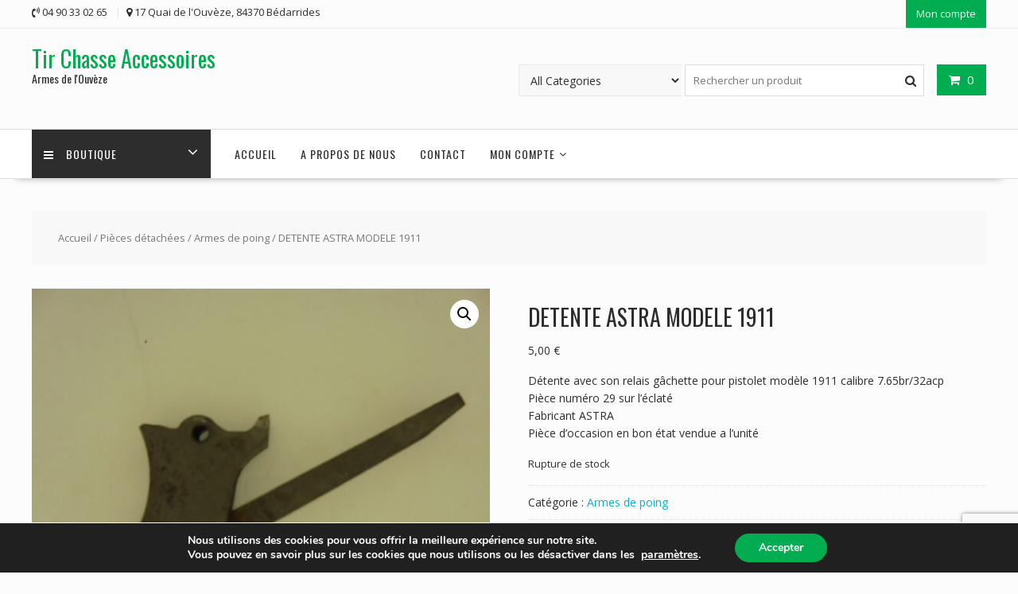

--- FILE ---
content_type: text/html; charset=utf-8
request_url: https://www.google.com/recaptcha/api2/anchor?ar=1&k=6LfNnWMkAAAAAD4qeGjTuPEenJpyXRzF3-IWvEvA&co=aHR0cHM6Ly93d3cudGlyY2hhc3NlYWNjZXNzb2lyZXMuY29tOjQ0Mw..&hl=fr&v=N67nZn4AqZkNcbeMu4prBgzg&size=invisible&anchor-ms=20000&execute-ms=30000&cb=dovol175rm0p
body_size: 49965
content:
<!DOCTYPE HTML><html dir="ltr" lang="fr"><head><meta http-equiv="Content-Type" content="text/html; charset=UTF-8">
<meta http-equiv="X-UA-Compatible" content="IE=edge">
<title>reCAPTCHA</title>
<style type="text/css">
/* cyrillic-ext */
@font-face {
  font-family: 'Roboto';
  font-style: normal;
  font-weight: 400;
  font-stretch: 100%;
  src: url(//fonts.gstatic.com/s/roboto/v48/KFO7CnqEu92Fr1ME7kSn66aGLdTylUAMa3GUBHMdazTgWw.woff2) format('woff2');
  unicode-range: U+0460-052F, U+1C80-1C8A, U+20B4, U+2DE0-2DFF, U+A640-A69F, U+FE2E-FE2F;
}
/* cyrillic */
@font-face {
  font-family: 'Roboto';
  font-style: normal;
  font-weight: 400;
  font-stretch: 100%;
  src: url(//fonts.gstatic.com/s/roboto/v48/KFO7CnqEu92Fr1ME7kSn66aGLdTylUAMa3iUBHMdazTgWw.woff2) format('woff2');
  unicode-range: U+0301, U+0400-045F, U+0490-0491, U+04B0-04B1, U+2116;
}
/* greek-ext */
@font-face {
  font-family: 'Roboto';
  font-style: normal;
  font-weight: 400;
  font-stretch: 100%;
  src: url(//fonts.gstatic.com/s/roboto/v48/KFO7CnqEu92Fr1ME7kSn66aGLdTylUAMa3CUBHMdazTgWw.woff2) format('woff2');
  unicode-range: U+1F00-1FFF;
}
/* greek */
@font-face {
  font-family: 'Roboto';
  font-style: normal;
  font-weight: 400;
  font-stretch: 100%;
  src: url(//fonts.gstatic.com/s/roboto/v48/KFO7CnqEu92Fr1ME7kSn66aGLdTylUAMa3-UBHMdazTgWw.woff2) format('woff2');
  unicode-range: U+0370-0377, U+037A-037F, U+0384-038A, U+038C, U+038E-03A1, U+03A3-03FF;
}
/* math */
@font-face {
  font-family: 'Roboto';
  font-style: normal;
  font-weight: 400;
  font-stretch: 100%;
  src: url(//fonts.gstatic.com/s/roboto/v48/KFO7CnqEu92Fr1ME7kSn66aGLdTylUAMawCUBHMdazTgWw.woff2) format('woff2');
  unicode-range: U+0302-0303, U+0305, U+0307-0308, U+0310, U+0312, U+0315, U+031A, U+0326-0327, U+032C, U+032F-0330, U+0332-0333, U+0338, U+033A, U+0346, U+034D, U+0391-03A1, U+03A3-03A9, U+03B1-03C9, U+03D1, U+03D5-03D6, U+03F0-03F1, U+03F4-03F5, U+2016-2017, U+2034-2038, U+203C, U+2040, U+2043, U+2047, U+2050, U+2057, U+205F, U+2070-2071, U+2074-208E, U+2090-209C, U+20D0-20DC, U+20E1, U+20E5-20EF, U+2100-2112, U+2114-2115, U+2117-2121, U+2123-214F, U+2190, U+2192, U+2194-21AE, U+21B0-21E5, U+21F1-21F2, U+21F4-2211, U+2213-2214, U+2216-22FF, U+2308-230B, U+2310, U+2319, U+231C-2321, U+2336-237A, U+237C, U+2395, U+239B-23B7, U+23D0, U+23DC-23E1, U+2474-2475, U+25AF, U+25B3, U+25B7, U+25BD, U+25C1, U+25CA, U+25CC, U+25FB, U+266D-266F, U+27C0-27FF, U+2900-2AFF, U+2B0E-2B11, U+2B30-2B4C, U+2BFE, U+3030, U+FF5B, U+FF5D, U+1D400-1D7FF, U+1EE00-1EEFF;
}
/* symbols */
@font-face {
  font-family: 'Roboto';
  font-style: normal;
  font-weight: 400;
  font-stretch: 100%;
  src: url(//fonts.gstatic.com/s/roboto/v48/KFO7CnqEu92Fr1ME7kSn66aGLdTylUAMaxKUBHMdazTgWw.woff2) format('woff2');
  unicode-range: U+0001-000C, U+000E-001F, U+007F-009F, U+20DD-20E0, U+20E2-20E4, U+2150-218F, U+2190, U+2192, U+2194-2199, U+21AF, U+21E6-21F0, U+21F3, U+2218-2219, U+2299, U+22C4-22C6, U+2300-243F, U+2440-244A, U+2460-24FF, U+25A0-27BF, U+2800-28FF, U+2921-2922, U+2981, U+29BF, U+29EB, U+2B00-2BFF, U+4DC0-4DFF, U+FFF9-FFFB, U+10140-1018E, U+10190-1019C, U+101A0, U+101D0-101FD, U+102E0-102FB, U+10E60-10E7E, U+1D2C0-1D2D3, U+1D2E0-1D37F, U+1F000-1F0FF, U+1F100-1F1AD, U+1F1E6-1F1FF, U+1F30D-1F30F, U+1F315, U+1F31C, U+1F31E, U+1F320-1F32C, U+1F336, U+1F378, U+1F37D, U+1F382, U+1F393-1F39F, U+1F3A7-1F3A8, U+1F3AC-1F3AF, U+1F3C2, U+1F3C4-1F3C6, U+1F3CA-1F3CE, U+1F3D4-1F3E0, U+1F3ED, U+1F3F1-1F3F3, U+1F3F5-1F3F7, U+1F408, U+1F415, U+1F41F, U+1F426, U+1F43F, U+1F441-1F442, U+1F444, U+1F446-1F449, U+1F44C-1F44E, U+1F453, U+1F46A, U+1F47D, U+1F4A3, U+1F4B0, U+1F4B3, U+1F4B9, U+1F4BB, U+1F4BF, U+1F4C8-1F4CB, U+1F4D6, U+1F4DA, U+1F4DF, U+1F4E3-1F4E6, U+1F4EA-1F4ED, U+1F4F7, U+1F4F9-1F4FB, U+1F4FD-1F4FE, U+1F503, U+1F507-1F50B, U+1F50D, U+1F512-1F513, U+1F53E-1F54A, U+1F54F-1F5FA, U+1F610, U+1F650-1F67F, U+1F687, U+1F68D, U+1F691, U+1F694, U+1F698, U+1F6AD, U+1F6B2, U+1F6B9-1F6BA, U+1F6BC, U+1F6C6-1F6CF, U+1F6D3-1F6D7, U+1F6E0-1F6EA, U+1F6F0-1F6F3, U+1F6F7-1F6FC, U+1F700-1F7FF, U+1F800-1F80B, U+1F810-1F847, U+1F850-1F859, U+1F860-1F887, U+1F890-1F8AD, U+1F8B0-1F8BB, U+1F8C0-1F8C1, U+1F900-1F90B, U+1F93B, U+1F946, U+1F984, U+1F996, U+1F9E9, U+1FA00-1FA6F, U+1FA70-1FA7C, U+1FA80-1FA89, U+1FA8F-1FAC6, U+1FACE-1FADC, U+1FADF-1FAE9, U+1FAF0-1FAF8, U+1FB00-1FBFF;
}
/* vietnamese */
@font-face {
  font-family: 'Roboto';
  font-style: normal;
  font-weight: 400;
  font-stretch: 100%;
  src: url(//fonts.gstatic.com/s/roboto/v48/KFO7CnqEu92Fr1ME7kSn66aGLdTylUAMa3OUBHMdazTgWw.woff2) format('woff2');
  unicode-range: U+0102-0103, U+0110-0111, U+0128-0129, U+0168-0169, U+01A0-01A1, U+01AF-01B0, U+0300-0301, U+0303-0304, U+0308-0309, U+0323, U+0329, U+1EA0-1EF9, U+20AB;
}
/* latin-ext */
@font-face {
  font-family: 'Roboto';
  font-style: normal;
  font-weight: 400;
  font-stretch: 100%;
  src: url(//fonts.gstatic.com/s/roboto/v48/KFO7CnqEu92Fr1ME7kSn66aGLdTylUAMa3KUBHMdazTgWw.woff2) format('woff2');
  unicode-range: U+0100-02BA, U+02BD-02C5, U+02C7-02CC, U+02CE-02D7, U+02DD-02FF, U+0304, U+0308, U+0329, U+1D00-1DBF, U+1E00-1E9F, U+1EF2-1EFF, U+2020, U+20A0-20AB, U+20AD-20C0, U+2113, U+2C60-2C7F, U+A720-A7FF;
}
/* latin */
@font-face {
  font-family: 'Roboto';
  font-style: normal;
  font-weight: 400;
  font-stretch: 100%;
  src: url(//fonts.gstatic.com/s/roboto/v48/KFO7CnqEu92Fr1ME7kSn66aGLdTylUAMa3yUBHMdazQ.woff2) format('woff2');
  unicode-range: U+0000-00FF, U+0131, U+0152-0153, U+02BB-02BC, U+02C6, U+02DA, U+02DC, U+0304, U+0308, U+0329, U+2000-206F, U+20AC, U+2122, U+2191, U+2193, U+2212, U+2215, U+FEFF, U+FFFD;
}
/* cyrillic-ext */
@font-face {
  font-family: 'Roboto';
  font-style: normal;
  font-weight: 500;
  font-stretch: 100%;
  src: url(//fonts.gstatic.com/s/roboto/v48/KFO7CnqEu92Fr1ME7kSn66aGLdTylUAMa3GUBHMdazTgWw.woff2) format('woff2');
  unicode-range: U+0460-052F, U+1C80-1C8A, U+20B4, U+2DE0-2DFF, U+A640-A69F, U+FE2E-FE2F;
}
/* cyrillic */
@font-face {
  font-family: 'Roboto';
  font-style: normal;
  font-weight: 500;
  font-stretch: 100%;
  src: url(//fonts.gstatic.com/s/roboto/v48/KFO7CnqEu92Fr1ME7kSn66aGLdTylUAMa3iUBHMdazTgWw.woff2) format('woff2');
  unicode-range: U+0301, U+0400-045F, U+0490-0491, U+04B0-04B1, U+2116;
}
/* greek-ext */
@font-face {
  font-family: 'Roboto';
  font-style: normal;
  font-weight: 500;
  font-stretch: 100%;
  src: url(//fonts.gstatic.com/s/roboto/v48/KFO7CnqEu92Fr1ME7kSn66aGLdTylUAMa3CUBHMdazTgWw.woff2) format('woff2');
  unicode-range: U+1F00-1FFF;
}
/* greek */
@font-face {
  font-family: 'Roboto';
  font-style: normal;
  font-weight: 500;
  font-stretch: 100%;
  src: url(//fonts.gstatic.com/s/roboto/v48/KFO7CnqEu92Fr1ME7kSn66aGLdTylUAMa3-UBHMdazTgWw.woff2) format('woff2');
  unicode-range: U+0370-0377, U+037A-037F, U+0384-038A, U+038C, U+038E-03A1, U+03A3-03FF;
}
/* math */
@font-face {
  font-family: 'Roboto';
  font-style: normal;
  font-weight: 500;
  font-stretch: 100%;
  src: url(//fonts.gstatic.com/s/roboto/v48/KFO7CnqEu92Fr1ME7kSn66aGLdTylUAMawCUBHMdazTgWw.woff2) format('woff2');
  unicode-range: U+0302-0303, U+0305, U+0307-0308, U+0310, U+0312, U+0315, U+031A, U+0326-0327, U+032C, U+032F-0330, U+0332-0333, U+0338, U+033A, U+0346, U+034D, U+0391-03A1, U+03A3-03A9, U+03B1-03C9, U+03D1, U+03D5-03D6, U+03F0-03F1, U+03F4-03F5, U+2016-2017, U+2034-2038, U+203C, U+2040, U+2043, U+2047, U+2050, U+2057, U+205F, U+2070-2071, U+2074-208E, U+2090-209C, U+20D0-20DC, U+20E1, U+20E5-20EF, U+2100-2112, U+2114-2115, U+2117-2121, U+2123-214F, U+2190, U+2192, U+2194-21AE, U+21B0-21E5, U+21F1-21F2, U+21F4-2211, U+2213-2214, U+2216-22FF, U+2308-230B, U+2310, U+2319, U+231C-2321, U+2336-237A, U+237C, U+2395, U+239B-23B7, U+23D0, U+23DC-23E1, U+2474-2475, U+25AF, U+25B3, U+25B7, U+25BD, U+25C1, U+25CA, U+25CC, U+25FB, U+266D-266F, U+27C0-27FF, U+2900-2AFF, U+2B0E-2B11, U+2B30-2B4C, U+2BFE, U+3030, U+FF5B, U+FF5D, U+1D400-1D7FF, U+1EE00-1EEFF;
}
/* symbols */
@font-face {
  font-family: 'Roboto';
  font-style: normal;
  font-weight: 500;
  font-stretch: 100%;
  src: url(//fonts.gstatic.com/s/roboto/v48/KFO7CnqEu92Fr1ME7kSn66aGLdTylUAMaxKUBHMdazTgWw.woff2) format('woff2');
  unicode-range: U+0001-000C, U+000E-001F, U+007F-009F, U+20DD-20E0, U+20E2-20E4, U+2150-218F, U+2190, U+2192, U+2194-2199, U+21AF, U+21E6-21F0, U+21F3, U+2218-2219, U+2299, U+22C4-22C6, U+2300-243F, U+2440-244A, U+2460-24FF, U+25A0-27BF, U+2800-28FF, U+2921-2922, U+2981, U+29BF, U+29EB, U+2B00-2BFF, U+4DC0-4DFF, U+FFF9-FFFB, U+10140-1018E, U+10190-1019C, U+101A0, U+101D0-101FD, U+102E0-102FB, U+10E60-10E7E, U+1D2C0-1D2D3, U+1D2E0-1D37F, U+1F000-1F0FF, U+1F100-1F1AD, U+1F1E6-1F1FF, U+1F30D-1F30F, U+1F315, U+1F31C, U+1F31E, U+1F320-1F32C, U+1F336, U+1F378, U+1F37D, U+1F382, U+1F393-1F39F, U+1F3A7-1F3A8, U+1F3AC-1F3AF, U+1F3C2, U+1F3C4-1F3C6, U+1F3CA-1F3CE, U+1F3D4-1F3E0, U+1F3ED, U+1F3F1-1F3F3, U+1F3F5-1F3F7, U+1F408, U+1F415, U+1F41F, U+1F426, U+1F43F, U+1F441-1F442, U+1F444, U+1F446-1F449, U+1F44C-1F44E, U+1F453, U+1F46A, U+1F47D, U+1F4A3, U+1F4B0, U+1F4B3, U+1F4B9, U+1F4BB, U+1F4BF, U+1F4C8-1F4CB, U+1F4D6, U+1F4DA, U+1F4DF, U+1F4E3-1F4E6, U+1F4EA-1F4ED, U+1F4F7, U+1F4F9-1F4FB, U+1F4FD-1F4FE, U+1F503, U+1F507-1F50B, U+1F50D, U+1F512-1F513, U+1F53E-1F54A, U+1F54F-1F5FA, U+1F610, U+1F650-1F67F, U+1F687, U+1F68D, U+1F691, U+1F694, U+1F698, U+1F6AD, U+1F6B2, U+1F6B9-1F6BA, U+1F6BC, U+1F6C6-1F6CF, U+1F6D3-1F6D7, U+1F6E0-1F6EA, U+1F6F0-1F6F3, U+1F6F7-1F6FC, U+1F700-1F7FF, U+1F800-1F80B, U+1F810-1F847, U+1F850-1F859, U+1F860-1F887, U+1F890-1F8AD, U+1F8B0-1F8BB, U+1F8C0-1F8C1, U+1F900-1F90B, U+1F93B, U+1F946, U+1F984, U+1F996, U+1F9E9, U+1FA00-1FA6F, U+1FA70-1FA7C, U+1FA80-1FA89, U+1FA8F-1FAC6, U+1FACE-1FADC, U+1FADF-1FAE9, U+1FAF0-1FAF8, U+1FB00-1FBFF;
}
/* vietnamese */
@font-face {
  font-family: 'Roboto';
  font-style: normal;
  font-weight: 500;
  font-stretch: 100%;
  src: url(//fonts.gstatic.com/s/roboto/v48/KFO7CnqEu92Fr1ME7kSn66aGLdTylUAMa3OUBHMdazTgWw.woff2) format('woff2');
  unicode-range: U+0102-0103, U+0110-0111, U+0128-0129, U+0168-0169, U+01A0-01A1, U+01AF-01B0, U+0300-0301, U+0303-0304, U+0308-0309, U+0323, U+0329, U+1EA0-1EF9, U+20AB;
}
/* latin-ext */
@font-face {
  font-family: 'Roboto';
  font-style: normal;
  font-weight: 500;
  font-stretch: 100%;
  src: url(//fonts.gstatic.com/s/roboto/v48/KFO7CnqEu92Fr1ME7kSn66aGLdTylUAMa3KUBHMdazTgWw.woff2) format('woff2');
  unicode-range: U+0100-02BA, U+02BD-02C5, U+02C7-02CC, U+02CE-02D7, U+02DD-02FF, U+0304, U+0308, U+0329, U+1D00-1DBF, U+1E00-1E9F, U+1EF2-1EFF, U+2020, U+20A0-20AB, U+20AD-20C0, U+2113, U+2C60-2C7F, U+A720-A7FF;
}
/* latin */
@font-face {
  font-family: 'Roboto';
  font-style: normal;
  font-weight: 500;
  font-stretch: 100%;
  src: url(//fonts.gstatic.com/s/roboto/v48/KFO7CnqEu92Fr1ME7kSn66aGLdTylUAMa3yUBHMdazQ.woff2) format('woff2');
  unicode-range: U+0000-00FF, U+0131, U+0152-0153, U+02BB-02BC, U+02C6, U+02DA, U+02DC, U+0304, U+0308, U+0329, U+2000-206F, U+20AC, U+2122, U+2191, U+2193, U+2212, U+2215, U+FEFF, U+FFFD;
}
/* cyrillic-ext */
@font-face {
  font-family: 'Roboto';
  font-style: normal;
  font-weight: 900;
  font-stretch: 100%;
  src: url(//fonts.gstatic.com/s/roboto/v48/KFO7CnqEu92Fr1ME7kSn66aGLdTylUAMa3GUBHMdazTgWw.woff2) format('woff2');
  unicode-range: U+0460-052F, U+1C80-1C8A, U+20B4, U+2DE0-2DFF, U+A640-A69F, U+FE2E-FE2F;
}
/* cyrillic */
@font-face {
  font-family: 'Roboto';
  font-style: normal;
  font-weight: 900;
  font-stretch: 100%;
  src: url(//fonts.gstatic.com/s/roboto/v48/KFO7CnqEu92Fr1ME7kSn66aGLdTylUAMa3iUBHMdazTgWw.woff2) format('woff2');
  unicode-range: U+0301, U+0400-045F, U+0490-0491, U+04B0-04B1, U+2116;
}
/* greek-ext */
@font-face {
  font-family: 'Roboto';
  font-style: normal;
  font-weight: 900;
  font-stretch: 100%;
  src: url(//fonts.gstatic.com/s/roboto/v48/KFO7CnqEu92Fr1ME7kSn66aGLdTylUAMa3CUBHMdazTgWw.woff2) format('woff2');
  unicode-range: U+1F00-1FFF;
}
/* greek */
@font-face {
  font-family: 'Roboto';
  font-style: normal;
  font-weight: 900;
  font-stretch: 100%;
  src: url(//fonts.gstatic.com/s/roboto/v48/KFO7CnqEu92Fr1ME7kSn66aGLdTylUAMa3-UBHMdazTgWw.woff2) format('woff2');
  unicode-range: U+0370-0377, U+037A-037F, U+0384-038A, U+038C, U+038E-03A1, U+03A3-03FF;
}
/* math */
@font-face {
  font-family: 'Roboto';
  font-style: normal;
  font-weight: 900;
  font-stretch: 100%;
  src: url(//fonts.gstatic.com/s/roboto/v48/KFO7CnqEu92Fr1ME7kSn66aGLdTylUAMawCUBHMdazTgWw.woff2) format('woff2');
  unicode-range: U+0302-0303, U+0305, U+0307-0308, U+0310, U+0312, U+0315, U+031A, U+0326-0327, U+032C, U+032F-0330, U+0332-0333, U+0338, U+033A, U+0346, U+034D, U+0391-03A1, U+03A3-03A9, U+03B1-03C9, U+03D1, U+03D5-03D6, U+03F0-03F1, U+03F4-03F5, U+2016-2017, U+2034-2038, U+203C, U+2040, U+2043, U+2047, U+2050, U+2057, U+205F, U+2070-2071, U+2074-208E, U+2090-209C, U+20D0-20DC, U+20E1, U+20E5-20EF, U+2100-2112, U+2114-2115, U+2117-2121, U+2123-214F, U+2190, U+2192, U+2194-21AE, U+21B0-21E5, U+21F1-21F2, U+21F4-2211, U+2213-2214, U+2216-22FF, U+2308-230B, U+2310, U+2319, U+231C-2321, U+2336-237A, U+237C, U+2395, U+239B-23B7, U+23D0, U+23DC-23E1, U+2474-2475, U+25AF, U+25B3, U+25B7, U+25BD, U+25C1, U+25CA, U+25CC, U+25FB, U+266D-266F, U+27C0-27FF, U+2900-2AFF, U+2B0E-2B11, U+2B30-2B4C, U+2BFE, U+3030, U+FF5B, U+FF5D, U+1D400-1D7FF, U+1EE00-1EEFF;
}
/* symbols */
@font-face {
  font-family: 'Roboto';
  font-style: normal;
  font-weight: 900;
  font-stretch: 100%;
  src: url(//fonts.gstatic.com/s/roboto/v48/KFO7CnqEu92Fr1ME7kSn66aGLdTylUAMaxKUBHMdazTgWw.woff2) format('woff2');
  unicode-range: U+0001-000C, U+000E-001F, U+007F-009F, U+20DD-20E0, U+20E2-20E4, U+2150-218F, U+2190, U+2192, U+2194-2199, U+21AF, U+21E6-21F0, U+21F3, U+2218-2219, U+2299, U+22C4-22C6, U+2300-243F, U+2440-244A, U+2460-24FF, U+25A0-27BF, U+2800-28FF, U+2921-2922, U+2981, U+29BF, U+29EB, U+2B00-2BFF, U+4DC0-4DFF, U+FFF9-FFFB, U+10140-1018E, U+10190-1019C, U+101A0, U+101D0-101FD, U+102E0-102FB, U+10E60-10E7E, U+1D2C0-1D2D3, U+1D2E0-1D37F, U+1F000-1F0FF, U+1F100-1F1AD, U+1F1E6-1F1FF, U+1F30D-1F30F, U+1F315, U+1F31C, U+1F31E, U+1F320-1F32C, U+1F336, U+1F378, U+1F37D, U+1F382, U+1F393-1F39F, U+1F3A7-1F3A8, U+1F3AC-1F3AF, U+1F3C2, U+1F3C4-1F3C6, U+1F3CA-1F3CE, U+1F3D4-1F3E0, U+1F3ED, U+1F3F1-1F3F3, U+1F3F5-1F3F7, U+1F408, U+1F415, U+1F41F, U+1F426, U+1F43F, U+1F441-1F442, U+1F444, U+1F446-1F449, U+1F44C-1F44E, U+1F453, U+1F46A, U+1F47D, U+1F4A3, U+1F4B0, U+1F4B3, U+1F4B9, U+1F4BB, U+1F4BF, U+1F4C8-1F4CB, U+1F4D6, U+1F4DA, U+1F4DF, U+1F4E3-1F4E6, U+1F4EA-1F4ED, U+1F4F7, U+1F4F9-1F4FB, U+1F4FD-1F4FE, U+1F503, U+1F507-1F50B, U+1F50D, U+1F512-1F513, U+1F53E-1F54A, U+1F54F-1F5FA, U+1F610, U+1F650-1F67F, U+1F687, U+1F68D, U+1F691, U+1F694, U+1F698, U+1F6AD, U+1F6B2, U+1F6B9-1F6BA, U+1F6BC, U+1F6C6-1F6CF, U+1F6D3-1F6D7, U+1F6E0-1F6EA, U+1F6F0-1F6F3, U+1F6F7-1F6FC, U+1F700-1F7FF, U+1F800-1F80B, U+1F810-1F847, U+1F850-1F859, U+1F860-1F887, U+1F890-1F8AD, U+1F8B0-1F8BB, U+1F8C0-1F8C1, U+1F900-1F90B, U+1F93B, U+1F946, U+1F984, U+1F996, U+1F9E9, U+1FA00-1FA6F, U+1FA70-1FA7C, U+1FA80-1FA89, U+1FA8F-1FAC6, U+1FACE-1FADC, U+1FADF-1FAE9, U+1FAF0-1FAF8, U+1FB00-1FBFF;
}
/* vietnamese */
@font-face {
  font-family: 'Roboto';
  font-style: normal;
  font-weight: 900;
  font-stretch: 100%;
  src: url(//fonts.gstatic.com/s/roboto/v48/KFO7CnqEu92Fr1ME7kSn66aGLdTylUAMa3OUBHMdazTgWw.woff2) format('woff2');
  unicode-range: U+0102-0103, U+0110-0111, U+0128-0129, U+0168-0169, U+01A0-01A1, U+01AF-01B0, U+0300-0301, U+0303-0304, U+0308-0309, U+0323, U+0329, U+1EA0-1EF9, U+20AB;
}
/* latin-ext */
@font-face {
  font-family: 'Roboto';
  font-style: normal;
  font-weight: 900;
  font-stretch: 100%;
  src: url(//fonts.gstatic.com/s/roboto/v48/KFO7CnqEu92Fr1ME7kSn66aGLdTylUAMa3KUBHMdazTgWw.woff2) format('woff2');
  unicode-range: U+0100-02BA, U+02BD-02C5, U+02C7-02CC, U+02CE-02D7, U+02DD-02FF, U+0304, U+0308, U+0329, U+1D00-1DBF, U+1E00-1E9F, U+1EF2-1EFF, U+2020, U+20A0-20AB, U+20AD-20C0, U+2113, U+2C60-2C7F, U+A720-A7FF;
}
/* latin */
@font-face {
  font-family: 'Roboto';
  font-style: normal;
  font-weight: 900;
  font-stretch: 100%;
  src: url(//fonts.gstatic.com/s/roboto/v48/KFO7CnqEu92Fr1ME7kSn66aGLdTylUAMa3yUBHMdazQ.woff2) format('woff2');
  unicode-range: U+0000-00FF, U+0131, U+0152-0153, U+02BB-02BC, U+02C6, U+02DA, U+02DC, U+0304, U+0308, U+0329, U+2000-206F, U+20AC, U+2122, U+2191, U+2193, U+2212, U+2215, U+FEFF, U+FFFD;
}

</style>
<link rel="stylesheet" type="text/css" href="https://www.gstatic.com/recaptcha/releases/N67nZn4AqZkNcbeMu4prBgzg/styles__ltr.css">
<script nonce="mQGKeUBgjvP0IhTjKFmjKA" type="text/javascript">window['__recaptcha_api'] = 'https://www.google.com/recaptcha/api2/';</script>
<script type="text/javascript" src="https://www.gstatic.com/recaptcha/releases/N67nZn4AqZkNcbeMu4prBgzg/recaptcha__fr.js" nonce="mQGKeUBgjvP0IhTjKFmjKA">
      
    </script></head>
<body><div id="rc-anchor-alert" class="rc-anchor-alert"></div>
<input type="hidden" id="recaptcha-token" value="[base64]">
<script type="text/javascript" nonce="mQGKeUBgjvP0IhTjKFmjKA">
      recaptcha.anchor.Main.init("[\x22ainput\x22,[\x22bgdata\x22,\x22\x22,\[base64]/[base64]/[base64]/ZyhXLGgpOnEoW04sMjEsbF0sVywwKSxoKSxmYWxzZSxmYWxzZSl9Y2F0Y2goayl7RygzNTgsVyk/[base64]/[base64]/[base64]/[base64]/[base64]/[base64]/[base64]/bmV3IEJbT10oRFswXSk6dz09Mj9uZXcgQltPXShEWzBdLERbMV0pOnc9PTM/bmV3IEJbT10oRFswXSxEWzFdLERbMl0pOnc9PTQ/[base64]/[base64]/[base64]/[base64]/[base64]\\u003d\x22,\[base64]\\u003d\\u003d\x22,\x22wpoUeMKKM0deNsObLsKIVMKwwopZwpxzV8ODDmVFwoXCmcO0wo/DojhzW33CmxBDOsKJZ1PCj1fDlm7CuMK8dMOGw4/CjcOpTcO/e3jCiMOWwrRzw74IaMO2wpXDuDXCjsKNcAFswqQBwr3CqgzDrijCmRsfwrNCAw/[base64]/MErDrmQVwqHClcKmw4HCusOLwrnDjhPCqV3DqVrDpAHDqcKkccKkwrECwptrUktew7PCrUtqw4MJLnNvw6lFLsKoNyDCik5rwokBS8KaA8KEwrg6w4vDicOnXcOeBMOAJlMcwqzDrcKpb1pjd8K1w7ITwo/DinfDjlXDlMKAwqs6UQgoTVxvwq1yw7cmw41jw5cOFksnPk/[base64]/dMKvQBzDgsOwE2Iqwp/CssKCNsK5MEvDsQvCjcKnUcKjPMOhBcO2wrApw5fDlW9dw6QjdsOXw7jDn8OSW1Emw67CrsOraMKwXB0jwrlATMOawrdTIMK3EsOqw6MLw4TCgFcFA8KZa8K+FG/DpsOIe8O8w5DCti48CGtkLR8yICI8w77DtQtHcsOpw6rDj8OSw63DgMKPf8OCwq3CssO2w77DnQp6V8OVdxzDq8O/w5wUw4LDl8OcJMKmTSvDhy/Csmx3w4PCo8OAw6RrHz4+HMOiKEjCl8ORwoLDolpGKMOSbg7DsGllw43CmMKATzDDu2p7w63ClB/CugcGOW/CqQIgMTkhC8OSw5PDvj/DvcKRW3guwpxLwqLCpEUkFsKrKQHDlAAzw4XCtns+R8Okw7HCkTp9bj3CqcKDTAFTSjHCiFJmwo9tw74fUHkbw4UJLMO+Q8KXI3USK2N5w6fDkMKOeU7DiCg4eSjDsls8asKsJ8Kyw6JPBnlGw4Anw7HDnQLClMKSwoZBRFvDr8K5VF/CrSV8w7N1OCBDIB91wrDDrsOKw7/CocK6w4fDv37DiwNFRcOMwqtdfcKnLm3ClE1Iwq7CtcK8wq7DmsOgw5zDqzfDjB/DgcKXwrYBwprCtMONA3pAZsKrw4HDinPCiRvCkxrCmcKOEzlsP0UmbEN0w4wNw45wwoXCmsKvwq1Cw7TDrWnCllfDvQYGG8KHAjlRLcK2OcKbwrbDlcK1WXJaw5fDicKswo0Yw6nCtMKcZU7DhsKpVh/DjEs3wo0aR8K0Jk5/w78WwogywobDhQfDlCBYw5rDjcKKwotwVsOOwrnDicKbwrvDunrCiBgTZSPCk8OQUFYdwpNjwr1kwqLDjzlVJ8K/ZHoDX3zCp8KPwoPDsWtPwpkrLkcHBzt5w7hvCzwLw4B4w7AYVyxZw7HDusKCw7rCoMK3wq5vUsOMwq/CmMKUPCbCqVHCuMOwRsO5csOIwrXDu8KMc1xFVl7DiGQsD8K9R8K+MTl5UWsewoR9wqvCj8K6QjguCcKIwqrDnsKYN8O0woTDssK0G0fDgEh7w4hXW1Frw6RGw7LDucKlOcK4TXk2a8KYw4wJZl9yVGPDi8Kaw7Yew5PDiDvDjxRFKXp7wqV/wq7DrsOewrE9wpDDrx/CrsO/LsOcw47DisK2dETDvhfDgMK3wq16ZApEw5sew7ssw4TCnXLCrAo5BcKDUih8w7bCmGrCscK0CcKvMcKqA8Ojwo/DlMOPw5B9TCx9w7XCs8O3w4/CiMO4w48IacONcsOHw44lwprDvVrDosKbwoXCgE/DjUB6NALDqMKRw54uwpbDolvDiMO9eMKIUcKWw4HDtsKnw7BCwobCsBbClsKpw6LCrGPCnsOoBMOJOsOKRDzChMKOTsKyEFF6woZow4DDtFLDu8OJw6hjwpwGc2Jcw5nDiMOOw6fDqMOPwpfDuMKVw4wQwqJzE8KlYsOpw5/CkMKXw7XDsMKKwqEww5LDqAFrSkMBdcOuw5QXw4DCnmPDkDzDicOkwonDkSzCrMOvwot2w6/DulfDhhY5w5hjMsKLf8K/f2HDl8KMwpI6HsKjSDk+SMKbwrxRw7nCvHLDlsOPw5EJO1YOw6c2Z31gw5p5RMO8PF3DicKFeUzCtcKwLcKdFTfCkBvCo8OTw6jCrcK/[base64]/CmRrDng1NXcKLw6sEw4/DgcO/QsKPA17CrcK3d8OUDsK3w5nDp8KuLSN+c8Oqw5XChH7CiWchwp8/QsKKwoPCqsKxIA0HccO7w43DmEg4e8KEw4/CoXLDlsOqw6l+YCR9wpbDu0rCmMOrw5cNwozDusKcwpbDuEZETFXCncKfDcK5wpnCq8KRw7s4w4/Co8KJMXTDh8OzSRjClcKxJS/Dqy3CmMOFcxTCiybDnsKKwp4mGsKyQ8KrF8KEOzbDrcOSRcOAG8O4RMK/wpbDqsKtRQx+w4TClMKZBkjCrMOAFMKlLcOFwoBcwoZ9U8Kyw5fDjcOASMOoOSHDhBrCvsK2wqYgwrlww69ww6nCuFbDnVHCowDDtSnDjsOcCMOywq/DssK1wrrDpMOmwq3DtmYddsOWcS3DmDgbw6DCt0tJw7NEF3bDokjCry/[base64]/Ci8KZw5XCjcOpw7nDisKoXsOywr0vwpLCqFDDg8KCbMOKf8OTdAbDhWkWw7VWUsOPwrTDqmFawqU+ZMKDDUnDh8Onwp1owq/CvkY8w4jCglpww47DpwYxwqQcwro8LkrDkcOHJMKwwpMMw7LCn8O/w7HCpGzCnsK9UsKLwrPDr8ODW8KlwrPCtXfCm8OAFELCv2Y+XcKgwoPCjcKlcAo/[base64]/DigpPTkcZwoxgQsKKYMKSGcOPwrFbUXXCpX/DrQrDjsKQbmPDi8K0wqrCiy8FwrPDrsK0PTfCvFNGZcKkfB7DkGY3Blh/C8OlLWsXWHPDpWLDh2PDg8KFw5jDp8OYe8KdLy7DqcOwfXJxQcK8w7h/RQLDu3UfFMK8wqfDlcOkIcOKw53CtWzDtsKww65IwojDoBrDrMO2w5ViwrY/wpnDo8KdR8KTw4d5wpTCjw/[base64]/CusKYBXQUw4lHwr93SMKpTMOxwpExwr/CrsOvw74Bwr9GwpcWH2bDgyLCuMKFBnl3w6LCgAHChMKRwrBMK8ODw6DCsWYnUMOeO1vCisKEScOMw5Amw797w6NVw5lAHcOmRhk7woJGw6HDrcOvZHlvw4PCk04+A8K+wp/CqsOCw7MwZXbCn8Oud8OSBiPDpAHDuWLCm8K4PTrDmgDChkDDtsKtw5fCtF8LVystXSsLVsKSSsKdw77CpkbDsGsLwpvCjEdqY0DDgwDCisOGwrvCm2oYf8OFwrVLw6NgwrnDvMKowqsBWcOFCzR+wrlgw4TDiMKKUyBoABsEw4l/wokewpjCqUPCgcK9woUnA8K0wqnCjRLCmQXDlMOXcCzCsUJuOzbChsOCZikmRwLDscOGCRRlR8OOw7NIA8Odw7PCjw/DtlFVw5NHFx1Lw6MbaF3DrknCtCrCvcO2w6vChA08JVjDsEM1w47DgcOGYmRnGUDDt0g4dcKuwpzCn2/CgjrCp8Khwp7DuAnClG/Ch8OKwrvCosK/YcODw78odWUbVXDCiVDCilFdw4rDr8ODfwUAPsOzwqfClRLCug1WwpLDpjBfXsKGXlHCgyfDjcK+BcOaeBXDi8OFKsKFZMKWw47DiSc3HSLDoGA1woVJwofDqcKBdsK8DMOOFMORw6vCicKBwpVjwrE3w5rDjFXCvjI8U09Dw6Qfw4rClBZ/W2wpcxBlwrAWVnpLU8ODwqbCqxvCvSUgPMOkw6Zaw5cJwqfDpsOOwo4cMzfDocK9FEjCv2ohwqpSwqbCosKmXcKzwrVuw7vDvxlVRcO/wpvDvnHDhEfCvcKcw7oQwqwqEQxZw7jDn8Onw6TDs0Ypw7XDtcOFw7RCcBs2wqvCujvDoxMyw6jCiV/Dgxt3w7LDrzvCt2ALw7nCgTDDuMOzMcO1YcK5wq/[base64]/By8qVsKOwoEQO2p2wqxUPATDj3QENztgfnoNWTTDrcOUwoXCm8OwNsOVWmzCnGTDq8O4AsKFw67CuTgGdk96wofDjsKfTG/[base64]/DggpPc8Kgw5NJIVIPwrnCu8KUQmDDrFgNTyZaaMK9fsKowoPDo8O1w6Y0UMOMwozDrsOnwrIuCxksW8Kbw6N1f8KCIwzCsxnDtgIRc8O/wpvDo3UXcEUJwqTDnmJUwrDDmVc0aXpeN8OXRDZ5w7TCsH/CoMKKVcKJw7XCl0V2woZmJXEpaX/CvsOqw74Fw6zDscOHYwl2b8KaNjHCn3TDqMKMYEdgN27Cg8O2GBxqejgAw6cBw5fDmTnDlMOIN8KjfRTDosKaMyXDocKuOTYLwo/CsVLDhsOpw57DosKPw5E9w57CmMKMSS/ChwvCjD0cwqkMwrLCpm9Qw4PCjBbChD95wpHCiQw3bMOVw67CiHnDmhpcw6USw7TClMOJwoVPIiBQMcOnX8K+c8OCwpVgw4/[base64]/[base64]/wq3DlB/CqnweNmvDv8KJwovDicOqw6/DnsKMMiUWw44xAcOnBl/Do8KUw4FCw6HCgcOMJsO0wqTCqlYcwoPCqcOLw7tFIAhNwqTDgcK7dSR+QmbDuMOJwpbCiThgKsK8wrnDrMK7w6rChcKabB7Crj3CrcKBHsOQwrtpKk15dgfDqBlMwpvDnSlOTMO+w4/[base64]/ZMK+VQXCnAIhw79uwqzCrhR/DMOKEjQywoUvQcKuwr3DjkvCulLDkgPDmcKTwrHDocOCQMO1ehwaw5ZWUHRJdMKiWG3CqMKgGMKNw5NEOwLDkid7cF7DhcKUw5kuVsKKVC9Rw4oxwrwJw6pKw4XCinzCmcKxeht6NcKDSsO2QMOHOmJ5w7/DrFAywow2AjXDjMO8wpEdBk1bw4B7wqHDiMO5CcKyLhdrY3PClcK2S8ObSMKeeFU2RlbCr8KeEsO2woHDtHLDpGVQUUzDnAQZSHQ6w6/DkiLDhQLDq1zChcOiwrXDkcOqG8OcHsONwo5mY1NAYMK6wpbCocKSaMOBKxZULsOJw6lhw5/DsGxswqvDmcOPwoomwpN+w7nDrXXDmU7Djx/[base64]/CqXkMW8KkC8KyQkzDhsKcwo/[base64]/ClBDCu8OpE8OAUX0cHB4bPcOFwq0bZcOJw6Ugw44xOHYpw5nCsWR+wpDCtHXDg8KtQMKew4Q0PsKuMsOvcMOHwoTDoUN/[base64]/DvFDDmMO1L8O6bV5EwohAw54KTUEPwrNjwqbCqj4sw5lUc8KRw4DDjcOUw4hYVsOhVwZQwoIpBcOtw47DixvDtUk/GytswpYFw6zDjMKLw4/Dp8KTw5nDjcKvacOtwqDDnHoDGsK8c8KkwqVQw6DDusOEWmXDrsOjGArCt8ODdMOBC2R9w5vCkETDhH/Dh8O9w5/DmsK6bFJaI8Ogw45ARFYhwpzDgQM9V8KRw6nCgsKkNGHDiwg+TCPCol3DpcK3wo/DrAjClsOawrTCkHPCjGHCsRo0HMOIHEcWJ2/DtCRiXXgOwqXCmsKmU1ViXWTCn8OkwqF0GSxPBR/CtMO9w57DscK1woLDs1TDvMO/wprCkxJkw5vDhMOCwrfDtcKXXFnDlsKqwqVhw74OwoHDm8O+w5l+w6drbBxHE8OfOy7DqxTCp8OiTMO6G8Kbw47DhsOEDsO0w7RkPMOoCWDDsSATw64ERsOqcsKXcW83w6sJJMKIHW/DqMKpKBfDsMKXD8O8CjbCg11SJybCmxLCpURECMOMYmBnw7/[base64]/DjkBhw6FoU8OifcOxXnd/UcOrwrbClUplXsKsVMOmT8ONw6g4w7p2w6nCgX9YwqBrwpfDjzrCo8OXV0/Cqhwtw4HCnsOFw4VWw7tkw6VKTMK/wotpw4PDpULCjHkXbxF3wp/CkcKKScO2RMO7W8OWw6bChVnCgFLCrMKCUnQAXnrDpUtXa8KrXg0TIsKXRsOxNm0EQwAcTsOmwqV9w5grwrrDocK2L8KZwpM1w6zDmGF+w5Z7V8KCwoA6WGA2wphWeMOkw7R/JMKUw7/Dl8Orw7kNwosrwph2eW4COsO1w7o6A8KswrTDjcKmw7h4DsK8AT8rwpA3aMOkw5XDimpyworDtnxQw51Dwq/Cq8Kmw6HDv8K/[base64]/DscOtIsOnwrvCsMK5NVMGwprDl1zChBvDvkfChSLDqX3Ch2lYRmcbw5NfwqLDjhFGwqPDv8Krwr/CtMOrw6MGwq8kGcOFwqVcM1UCw7hyH8OMwql7wogdBH1Uw4sJYgPCg8OlJQR5wqPDvg7DjcKSwpPCv8KcwpPDgMKsOcKsXMOTwpU0NEhFEn/DjMKpfsKIWcKHFsK+w67DlxvChiPDjVBadFdyBMK+USvCoxfDgVHDnsOAOMOcK8OAwrUTVg3DtcO0w5rDh8KtBcKywrNbw4nDhWXCgAJZayx+wqvDpMOtw7PCmcOZwp04w4ROKsKWAwXCj8K1w6IXwp7CkW3Cn1s/w4rCgiZEZ8Kmw73CrlpVwooRMMKlw6BxIQtbVQQETMOqf1kSScO2w5osdndFw69xwrbDmMKKX8Oyw4PDhx/ChcKdCsKvw7JITMKSwp1Nwr0MJsOfQMKJEj3CnGvCiUPCi8KNR8OewohSeMOww4tCV8OtC8OuXzjDvsKTBxjCrzXDrcKTZQvCgS1AwrcbwpLCqMO5FyDCoMKtw6t+w4TCn1PCuhrCisKqYSsaS8K1TsKdwqzDgMKhc8OpeBBPGjk8woHCq3DCpcODwq/[base64]/Cp8KSKMKHSMKcwqFueWhPwqnDt8K/[base64]/w6/DvTzDu1Q7T3cKf8OSw6IqaMOLw5LCoMKkw6VnQAN3w6DCpi/DjMOlcAR6Wm/[base64]/CizUJwp3Cl0N9w43DqwrCoUHCoQrDmcKzwp8+wrnDgcOUEjzCnynDlDNBUUvCosOkw6vCnMO+HMOew64fwqbCmjY5w6bDp2EGWcOVw5/CuMKDR8KpwqYww5/DmMKlYMOGwrXCgG3DhMOaI0cdVxMjwp3CiT3CoMOtwrZ6wpPDl8Kqwr3Cm8Klw4MsCzsywrxTwqdVJBQNZ8KOHEnCgTlmVcKNwoQsw4JtwqnCgRXCvsKQNnDDj8KtwoE7wrl1HcKrwr/ChWguAMKwwo4YXEfDs1Vuw4nDo2DCksKvP8OUKMK6PMOow5AQwrvCqMOwJMOYwq3CmMOpUCYHwogBw77DtMO1ZMKqwq57wq3ChsK+woEGRUfCr8KKfcKsH8Owa1Bkw7tpV147wrPChMKqwqd6dcK5A8OQGsKwwr/DoVfCqj17w4XDtsOZw7nDigjCvkE4w40SZmfChC1uXsO/w5sPw4DDu8KIPQMiAsKXDcOswpHCg8Kbw4XDtcOeEQzDpsKXWsKlw6LDkDjChsKjERUOwosKw7bDhcKNw6QJJ8O2c0vDoMK5w4zCpXnDhMOTUcOhwrdHeEBoUl0yP2EEwpbChsOvVFh1w5fDsxw4w4FgZMKnw6vCgMKgw6/Dr2MUJHk/MB8MD1RXwr3DhBobL8Kzw7Mzwq7DnCt2dcOUKcKTAMKTwr/CrMKEaX19DRzDu2N2FMKMCyDCjA4ew6vDmcOHbcOlw5jDiTLDocKvwq5MwrB4FcKNw7jCjMKfw6BUw7LDpsKlwqDCmSfClSLDsU3Dm8KLw67DuzLCpcOQw5jDu8K6JBUYw490w5RZd8O6aT/ClsK4RArCtcOZKWPDhEXDtsKBW8K5SH5UwozDr2duw70fwrwewpPCqS3DmMOvTsKhw4dPVQcLDcOhGMKtLEzChnxvw49HZF1Lw47CscKaTHXCjE/DqMK1L0/[base64]/Dl8OcwrdFXsKKw48SFQ19wqRiPsOSPcK1w49OcsOrNTAOwrnCm8KqwoIkw4LDrcK8JGfCnWrDqmEtHsOVw6F2wrjDrGAUZzlsF3t/wogeORtLMsO+O1ETE2DCusK0L8KMwpbDt8OSw5PDsiIiLcOXwoPDnx1fOsOXw5pHCV/Cpj1XPm0Pw7HDp8OVwojDrk7DrnNyIcKdfGsbwoHDpVlkwqvDsSjCr2sxwqnCrSMgNzrDvntywojDol/CvMO4wqsZVsKswq5Kex/DoDDDgVpXMcKUw60vGcOZCxgaGG18AjrCp0B9JMORPcO5w7YNAjlRwrRhwqnCvyUHEMOKWcO3T3XCvAd2UMOnw6PCosK5OsOvw75cw47CsDs2NggyOcONYG/DvcK1wokeB8OQw7gpBiFgwoLCoMObw7/CrcOZEMOywp0PVcObwrrChjLDvMKLC8KOwp0Pw6vDjWU9UT7DlsK+Fm0wPcOeLSpKIxPDoCTDrMOfw4XDsxEcISYwNCPCtcO+QMKuRxk0wpQVdMOgw69iIMK4BcOywrpBBUFXwq3DssO7GR7DmMKZwop2w6TCvcKbw6rDswLDksOtwrAGHMKdWVDCncK/w57DqzpyAMOVw7hfwp7DlTUSw5HDg8KHw4fDjsKlw6U0w5nCosOowqpAOURtIkoebyTCix1iG0QyfjUWwrEww4BfScOHw51SPT/DuMOHQsKVwoEgw645w4/[base64]/CucKTw4XCnBDDjMKLwoR1VcOJwo9FUcKXdsOBFsObBFPDixjDh8KeNF3DpsKDHxk5dcKuCjxHbcOQPSfDhsKRw6QJw4/[base64]/[base64]/wrbDr8K4bl1Ew4DCiXApw4HCk1jCtMOOwoEXesKqwqBCR8OjIg7DpQpOwoQSwqEUwrXCrBHDkcKzBFLDhDrDtzbDmDHCoENUwqAZZlbCuD/CgUhSMMKiw5LCq8KaBQDCuRdAw5jCisOswqV7bmnDssK3GcKFOsOzw7A4HhjDqsKPYj7CucKYFUwcRMOJw5HDmTDCncOVwo7CkSPCkQlew4zDmMKJVMKjw7/CpsO/w7DCu1/DqC0FJsO5HWvDkz3Dm0JaNsOGKWwFw6lvSS5dLcKGw5bCu8KjIsKWw6vDvgc/w7Uzw7/CgC3DuMKZwoIowoTCuCHDgSDCixt2X8K9KQDClVPDoR/[base64]/CjW5rRcOrwoM8asOSXBBmZcKTw7Inwp5rw7vDmVkswoDDgFgecl8HMMKtHAYTGFbDlwNOXTNWIQ0MVWbDqz7DrFLCsQ7Cq8OjEDrCjH7DnlVcwpLDhAMRw4QUw4LDkyrDq1E5CVTCnElTwozDonrCpsKFeXHCvlp8woUhP0/Cg8Otw4BbwofDvy0MOFgcwpsFDMOLH17DqcOzw6QrXsKmNsKBw5E4woRewoh6w4jCu8OeDT3Cgg3Cn8OvcMKaw7gew6jClMOow5TDpgrCh37Dvjt0FcKmwrUlwqw6w6F/YMOhd8Oow4jDj8ObGDvDi1nDs8OJw6TCrmXCjcKAw59Cw7BXwokHwql2dMO3fXHCp8OJRXIKMsKRwrd9bXM7w4Miwo7CtWpPX8OIwrUDw7dvNcKLdcKuwpTDpMKWTVPCmnvCtXDDmcOkLcKRw5s3FiLCijTCrsOOwr7CjsK8w77CrFrCscOOwo/Dq8OwwrXDscOETsKRYmAELTHChcO3w4vCtzJiQAhQCMKffzQlw6zDkWfDksKBwrbDj8OvwqHDkz/DqBEtw4LCjh7DrFojw7HDj8KbecKTw77DrsOow5g1wqpYw4jCs2Uww4t6w69Zf8KTwpLDscOgO8OrwqrDkEvDpMK/wr3CvsKdTHLClcKew48ww4hmw5J6woQVw5jCsl/CgcKewp/DicOnw6vDt8O7w4dRwqHDlBPDnloYwrPDi3LCssOAHlxydijDrVbChFkkPF1Bw6jCmcKLwqPDlMKHA8OAHh8hw5llw5R4w7TDtsKOw7xTFcOmM1U/PcOQw60ow5M+YARTw64aS8ONw7M4wrzDvMKKw4Iww4LDgsOpeMOSBMKdacKEw6/Do8O4wr4jaTAfW3EeGMKKw4fCpsK1w47Cq8Kow45IwphKMXwAYGnCtyliwpgaHcO2w4LClCvDg8OEWR7Ck8KxwofCl8KXPsKPw6TDqsOkw4XCslbDllQWwofDlMO4wrk5w78aw5/CmcKew7QQfcKnY8O2ZsKyw6XDinkYZmUHwq3CiDMpwrrClMOjw4RvMsO7wogOw63Cq8OrwpNQwpZqPR5jdcKRwrJiw7hHUgfDu8K/CyEmw7s2A2TChcOnw6laTMObwrDDlEgiwp1qw6HCm0zDqFJ8w4LDnQQhAEBnI1lGZMKnwrQmwoM3WcOUwqwRwoBAZwDCncKkw5xIw5JgPsOuw4PDgWE2wrjDvU7DhyNRIVw1w71TY8KiBcKIwoUCw7QuIsKxw6rDsHjCgC/Ci8Oaw47CpMK4TC/DpRfCgzxYwqwAw75jOlQmwq3DlsKEJ3dve8Omw6R6B34owoNjMSjCnXR8dsO4wqkFwpVVesOiW8KVciw2w7DCvyRMBysUR8K4w40fdsKfw7rCk3MCwoXCpsOfw5Jxw4pNw5XCpMOmwpnDlMOlGGzDncK+wptcwqF/wqRkwpV8YsKZWMOaw4IKw4lNEyvCu0vDq8KLScO4MzEFwrQ0PcKydCzDuSkrRsK6PsK7VMOVP8Ksw4HDssOOw67Cj8K+KsOccsORw6jCtlkywobDgjfDrsK+QkjCgVIaN8O9esKcwojCui0PZsKpIMOUwppOQsO5VRgNTiPClg5XwpjDocK7wrRiwoUUOVtlJQ/[base64]/[base64]/CscKSJljDh8Oyd8KsVSgCVMO4ZzpnEsO1w6ZRw4DDhAvDqi3DlClWHnMlasKJwprDjcK7eV3Do8K0LMOYEMOPw7zDmQkhQi9cwpfDisO/wpVOw4zDslbDtybClEc6woDCl3vDlTDChEkKw6c/CVNiwojDqjTCm8Otw7DCpADDh8OVKMOOA8Kiw4EgQGAnw4VvwrMwaTfDvDPCr37DlRnCnAXCjMKRFsOow7sow43DkGXDrcKSwrRqwqnDhsOxAGBmXsOBLcKqwoYNw78rw6BlLnHDqkLDpcOIX1/[base64]/DlHRsKHZ8w43CosOGLyMEwozDpsKLw6TCjsOKBxDClsKbcGHCixjDuFbDnsOOw7vDrS1ZwpYTfQkSO8KGIk3Do2kgU0TDncKXwrXDvMKXURzDlMO3w6QufsKbw4bCv8OCw4/Cr8K7WsOXwoxYw4MIwrnCiMKOwoXDpMKLwo/CjcKKw5HCvX9/EzLClsOSAsKPLElPwq5HwqfClsK1w5nDihbDmMK2w57Dny9UdhATBQ/Do0nDpMKFw5hcwqRCUMKpw5LDhMOFw4UswqYDw5wkw7FywqpmVsOOKMKeUMOLS8KlwoQuOMOZDcOMwqfDpHHCt8OTUS3Ds8OEw6E6wrVGRhRLFwjCm31dwqjDv8O/cF0pwo/CqCzDvn8vWcKjZmxQSjoYBsKKekZlIsODGMOTQ2fDisOTbWTDkcKwwo9gQkXCosKRwo/Dn0vDi1rDn3MUw5vDpsKuMsOocsKOW13DgMO/fcOPwojCvAnCrRoZw6HCsMKCwpjCkG3DpRTDk8O7FMKcRUtFNcOOw4zDv8KFw58dw5/Dr8K4VsOFw6xywqw7bhzDmMKqw480Ti5twr9qOQTCvhbCpAfCqTJVw6cVDsKuwr7Dty1Iwr5PEn/DrQbCpMKvBldQw78QU8KCwoIveMK+w48SKUzCvlbCvCh9wq7DhcKLw6c9w4FOKADCr8OSw5/DsRZowovClwHDrsOOOGV+w71zCsOgw6BxBsOmNsK3VMKLw6zCvMOjwpEhMMKow5t4CQfCswUJNlfDuglXR8ORG8OwFhwtw7B7wpbDscO5Z8Ouw4jDj8Osf8O3fcOcUsK5w6bDjlHCvwElTkwpwq/ChsOsGMKbw47DmMKxfHVCU1laZ8O2ElrChcKtOn7DgHIld8Obw6vCvcOowr1qc8KcVsK+wq4Tw7QNOynCpcOuw5fCgcK0Uismw6kkw7zCv8KecMKGNsOyScKrCsKQC1YDwrU/[base64]/QW1uV0LClwI+KcKqEsKYw4Z1YcOlw5LDmsOgwogzGybCtsKJw4jDscK3XsKqKxFlPEMiwq8Jw5UEw4lbwoLCsDHCosKpw7MMwqJ2WcKOLFjDqmp3wqTDk8KhwpXCoRDDgH4GLMOqZ8K4A8K+WsKPAxLDnC8/ZGgoInbCjxpYwpfDjcO5Q8K4w7wIT8OuE8KKPMK2UVBnYTtGNy/DnVkowrszw4/[base64]/CvCNRwrEFFwoDVmnCtcOqw4/[base64]/DoMOtRsKLw7DDnsKSwqsdMGjCtcKMwqDDuVHCrHxbwoUewrcxw6PDrCTDt8OABcOqwrEUS8OvNsKiw616RsO5w6V/w5jDqsKLw5bDqzDCgVJDWsOZw6ErfBfCk8KUKsKRXsOYTCISIXLCqsO5TB5zYsOSU8O/w45qd17Ds3w1KGFww4Fzw4c4VcKXIsOIw7rDhnjChVRbdVjDgW3DhMKWDcOuYTE7w6wFeRnCsXRgwqESw5/DtcOyE3HCsVHDq8KuZMK0VMOCw4w2ZcOWC8O+Z3zCuTEEIsKRwqHCixBLwpfDocOPK8OrQMKFQi0Gw4piw4Yqw6ItGwACUE/CuxXCssOrNSwEw7DCnMOtwqvDhkpUw48XwrDDiQ3DjRIDwonCuMODO8K6IcOww6xCMcKbwqtMwpXCnMKgQxo5R8KvJcK/w47Dil4Bw5spwq/Dr2/DgUlgWsKww5wwwoAwCW7DucOmW3zDkVJpS8KaOX/DvSzClXzDhgpMCcKFKMK3w5bDicK7w4TDg8KXRsKfwrDDiELDkjnCkyphw6F0w41kw4osCcKTw6nDvsO1HMKQwoPCvivCisKOWsOew5TCjMO2w5vDgMK4w65WwowEw5l8YgTDhhfDll4FTsKXdMKmZcKtw4nDigcmw54NYhjCoT8Zwo0wMB/CgsKpwr3DqcOawrzDjgNlw4HCgsONQsOgw6lcwq4XFsK8w5pTYMKswo7DgVDCk8Kyw7vChwlwEMK6wploHSnDncK1IgbDg8OfMFl1NQ7DlE/DtmxOw6EZXcKDUsOnw5vCssK1J2XDtMOGwqLDsMK/w5x2wqVYbMK2wpPCm8KBw6PDqGHCkcK4CBpdTnXDp8ODwrIUCSIOwqTDu0YrTMKuw681X8KkWFDCgjDCk0TDoGQ+Mh3DucODwr9KPsOcEhHCoMKjMEJQwpfCpcKJwq/DnkTDnktWwoUGesK/NsOuaz42wq/[base64]/DhSzDsMK2dcOze0rDlMK6JMOnw48ibRggIHw2bsO9d1/[base64]/YcOpImVXS33CpsOuwq/DljDCkWIywqbCnyrCksKOw4vCq8OZFsKCw53DqMK8fzQfF8KIw7HCoGhzw7PDk2PDrMKODUTDtkNXCno6w7PDqHDCoMKxw4PDnGhxw5Uvwo90wqgMdU/[base64]/[base64]/PsOOFMOowq3CgQ3CpH8KwqXDnDXDkSdbw4nChAILwqNnY2ITw504w61POG3DsDvCmMKPw4nClGTCkMKkGcOnKkx2DsKhMcOGwqTDiWHCnsOOFsO2LHjCs8K3wo3Do8OzXDvCtMOIQMKdwoUTwqDDmMOTwrvCnsKbfzjCowTCo8KCw6hGwp7DtMKKYykXIS5Rwq/[base64]/PBzCusK4w7wcWmnCt2HDjSnDmjTDvHMEw7HCjnxhf2RGdsKTFRw5YnvCmMK2S2sTZcOBCsO+wrYDw6YRDMKFZy5qwqjCtMOzEBDDtsOIdcK4w61fwp84fi9/wrDCqBnDll9ww7p/w6c8NsOdwrJmSwHCs8K3YnYyw7jDusKjw5/[base64]/J8OucFDDtcOxw6ITw6/CqsOSFMKQwpVMYcKiYnXDm17CsGjChWRzw6xBfhBRJDHDhwc0GsOQwoJdw7TCosObwpPCv3kbMcO3fMO+VVpXEsOxw6owwq3DrRBxwqsVwqNbwoHCkTdIO0V+F8KlwqfDmQzCvcKBwprCigTCkV3DqRgXw67DtBZjwpHDtiI/ZcO7OXQOOcOoXcK0An/CrMK5OMKVwozDssOMZhhRw7ILa0xjwqV5w4LCssKXw7/CliTDu8KSw4VWScOQY3/[base64]/wp0sdRPCrxfChMODwqtGw71fGsKYDsKHDMOmQMOUwpHDicObw7nDolE3woZ9GGN8DDoQAsONHcOYFsOKBcO/f1kIwqg8w4LCocOBIcK+d8ONwowZLsOIwqwyw4PCqcOEwr5cwrkTwq7DoTY8QTbDksOVYcOowqjDvsKJEcOmecOLKVnDrsKxwqnCsxliwpfDjMK/NMOjw5sJW8KpworCuH9SMQ9Ow7MXFTnChGhiw7LCrsK9wp0hw5nDncOAwozChsOCMWDClkPDgBnDocKGw7FEdMK0Q8K6wo9JAwvCok/CoXs6wpREHiTCscO/[base64]/HcOQwoDDpxMkwpxSw4PCskY7HsOSw5LDnMOFw4/[base64]/DhBXCmMKKw7krdMKqOX1QwqHCmMORw53ChCTDomNPw53DlGoCw6RqwrTChcOGEzXCm8KBw7JNwoHDlS8eAA3CvmvCqsOww7nCgcOmSsK8w5wzHMO4w6zCnMO6QxTDj1XCkmxNwqXDuA/CvMO9ITZPF0bCgcOEGMOicx3DmADCg8OswpcTwprDsBbDhnEuw7bDhk3DozDDjMKSDcOOwqDDvQRLYnzCmUxbNcOlWMOmbUIAJ2/[base64]/DiFXDg8K3w5F+w5Vow7FeHlDDuA00w7nCiDLDoMOTCMOjwqYqwpXCp8OBdcODZ8K8wqdCe0fClkZudMKwSMKEO8KBwoBTMlfCjMK/fsOow5fCocOCwrouJQdmw4bClMOeMcOvwohwQljDvzLCkMObXcOoBW8MwrvDhsKMw6R6a8OdwodkFcK0w4pRBMKJw5wDecKlZHAcwqxZw6HCpcKGw5/CuMKkT8KEwoHDh30Gw73Cs3LDpMKcf8K6dsOawrQYC8KNH8KEw68mYcOvw6PCq8KFRF04w5N+FcOQwodEw5JYwp/DkR3DgFXCp8KTwp3Ch8KIwpTDmzHCmsKRw5XCqsOocsKlRmgHLGlpLH3Dp1s9w77CjEbCoMOFVFILesKjdRHDn13CqTrDosO5GMOaLCLDosOsfTzCnsKAecO/QxrCsEjDqF/DizFVL8KJwoFpwrvCk8K/w5/Dn13DrxU1IjhDHlZ2acK3ARR3w67DpsK1AHwDBMOUcXx4w7TCscOawoEvwpPDqH/DtSDCgMKWHGXDjGImE0hAJkxtw6ILw5zCi0XCqcOwwpTDv3onwpvCihghw6HCiTAJGifCsEjDs8KBw6Qww6bCnsOIw6TDhsK7w4FhXQw7PcKpFXwzw4/CssOWL8KNCsOyGsK5w4PCgCk9DcONcsO7wqtqwpnDrQrDplHDn8Kgw6DDmXR0FsOQCBt4fgrCjcOAw6RVwojCscOwKE/CgFRBH8OHwqVGw4oKw7U4wqvDl8OFMnvDjMO7wr/DtAnDkcK/GMOLw69owqPDjSjChsK7E8OGTG9NA8OBwqzDmEpsWsK4Y8ONwoJ7QMKqNxc6NsOBLsOBwpLDuQNAP2cvw7PClsKHZQHDscKwwqTCqT/Cn2LCkgzCiABpwp/Cj8KEwoTDpRclUE10wpJ4OcKCwrkCwqrDmDHDjyjCuVBJdj/Cn8K1w5bDkcOfSQrDlmXCinDDgi/CksKXYcKHBMK3wqJQFMOGw6RmdsO3woo9dsK4w5BwIlZ/[base64]/[base64]/CnkZAw55fwq1tOHDDmSfCv8OOwrg/cMOcwovCtsK6LAgrwpo9UD9hwooyK8Kkw4ZUwrh0wooNXMK/OsKOw648YBR2V1XCjhszcC3DiMODL8K9P8KUAsK2HzMfw6QeKxXDvE3DksOoworCjMKfwqpjPwjCrcOYCAvDiQBMZmt4HsOaQcKyJcOswonCozDChcORw43Dnhk+HCVRwrvDlMKRL8OxUMK9w5kiwr/[base64]/[base64]/DiHN5woXDlVY7w57Dq8KjwqZJwp7ClhN4woTDiGnCoMKyw5MAw647ccONLxU7woLDjxvCjl/DkWHCoknCocK/c2l2woVZw6HCvSHDicOvw7ccw4pyM8Ovwo/[base64]/KX/[base64]/DtQzCjnjCt8OvLMKYw6B+wonDnsO1JMOTAg0pCsK4XhVVLcOeOsKcasOWK8OQwrvDlGrDvsKmw53CiArDiCpEUhPCpzFQw5Vuw6YBwq/[base64]/DnMOfVcK0wpJBOgxdBRrDs8KFG1nCtMOTAVZdw6fCgE5Pw5fDosO4V8OUwoXCq8O1YVomMcOJwoE1UcOAXlkgGcO7w7vCisOjw7TCrMK+OMKhwpksL8KRwpnCizLDicOTYS3DoyUZwqlcwoXCr8O6wqZzHnzCrsOWVSIvDCE/wr7DphAww73CtsOaTcO/Sy9EwpUWRMKMw7fDjcK1wqjCv8OZGEJ3P3FbC0lFwqDDsgMfTcOCw5oSw5k/[base64]/wo3CsXcvwrnDgsO+asObPcO/wowzGFhfw5zCgcOQwrIJNmzDkMK2w47CkH4pwqPDsMOxWQ/DkMOBWGnCh8O9MWXCkQw2wpDCigjDvzRYwrBtSsKfC3okwrnChMKUwpPDr8KEw4jCtmhiPsOfw5rDqMKaaBdYw4fDgFhhw7/Ch1VUw5HDsMOaKlrDkl/Cs8KXJlx+w4jCqMONw7sjwo7Dg8Ofwqd2w6zCocK6Kmt1RC52NsKIw5vDrF0yw4YVWU/[base64]/[base64]/DscKhXHMyc8ODwpwQw4kEwpJLMzRbGTVKXsOTWsO3w63Cj8KLwpXCvj/DmcODMMKPOsKSAcKFw53DgcKYw5zCvivClzoFJFJsZ3DDmsOGY8OYLMKJF8K1wow6fnlcUErCswDCqAlZwoHDmCI6XsKWwqHDpcKHwrBWw7NQwqrDrsKTwrrCtcOrF8K4w5/DtsOywpQEThjCkcK0w5XCh8OsLkDDncKCwofDksKsGRHDvz4cwqwVEsKvwrfDpw5uw4kaeMOHX3ouQlRqwqTDg0Z9HcOTNcOANkNjY14PacOew5TCk8OiLMOTL3FtRWPDvyQocG7DsMKzwqvCtGXDtX/[base64]/DinfClkgRwqXCsMKRUMOJwpsbw5s8PHZPwphEW8KPwpAIF2w1wr0PwrfDkWjCiMKfGEQww4DCtR50IcOIwoPDmsOBw77CkG7DqsKTbDpAw7PDsSp5eMOWwptAw4/Ck8OLw6ZEw69HwoTDq2BLbBPCtcOfAxRow7nCqsK8CwVjwrzCnFvClR0iCE3CgVwiZBLCmUbDmxtQP33DjMOhw7HCmkjDvGoWDcOnw78lT8O0wogvw7vCvMOkLhNzwqrCrE3Cr0jDkS7Ctwg3RcOtO8KWwoZ/[base64]/CucK5wrxWw5fDrcO4wpHDo2LDnMKewrTDoQnCgsOkw5HDkMKFPFzDrsKpDMKewo8pdcKJAsOHCcOUPkdVwrg8TsKtIWDDnnPDoHzClsOwbxLCmwDCrMOEwpDDpWDCgMOvwqxKNHYUwoV3w5wewq/[base64]/K8OhwpPDt8KmFER3w47DsHlMb01Iw5/CncOHNMOAawvCqFhhw4ZqHlXCucOew69MPxQTCMKswrIZZcKtBsKfwoJkw7xVZCXCpnVEwqXCicK0bHgLw5hkwrRrfMOiwqLCulbClMKdYcOqw5nDtUJtPkbCl8OpwqvCh2zDlm4zw6ZLJk/CucO7wpcgb8OJMcO9ImNSw4HDulwIw654X2rDj8OgOXdswpNpw4XCtcO3w7sVwrzCjsOkTsKEw6A0aUJcGzoQRMOFOsO1wqY2wo8Iw5UXaMK1TANxBhUzw5jCsBzDrMOjTC1cU0Ezw7nCvGVrdF8fPHjCik/CmHxxYX9Uw7XCmV/[base64]/Cv8KmwqbDvnpcw6/Dk8OxYw5fasKVHGfDohnCknvCpMOXWsOsw5HDucOcDgnCnsKbwqp8B8K5wpDDoXzCqsKbcVTDiXLCjifDuXTDqcOsw518w5HDsxXCt1cBwrQrw5R0DcKedMOiw5FuwrpewqLClHvCpzs\\u003d\x22],null,[\x22conf\x22,null,\x226LfNnWMkAAAAAD4qeGjTuPEenJpyXRzF3-IWvEvA\x22,0,null,null,null,0,[21,125,63,73,95,87,41,43,42,83,102,105,109,121],[7059694,868],0,null,null,null,null,0,null,0,null,700,1,null,0,\[base64]/76lBhnEnQkZnOKMAhnM8xEZ\x22,0,0,null,null,1,null,0,1,null,null,null,0],\x22https://www.tirchasseaccessoires.com:443\x22,null,[3,1,1],null,null,null,1,3600,[\x22https://www.google.com/intl/fr/policies/privacy/\x22,\x22https://www.google.com/intl/fr/policies/terms/\x22],\x22jEGniyCqHMdH0TTRMraQRwVdsTOPH/TBk603V1WH54M\\u003d\x22,1,0,null,1,1769608295006,0,0,[180,22,49],null,[209,236,29],\x22RC-yIpU64Tlv7E_Qg\x22,null,null,null,null,null,\x220dAFcWeA7CViuUZFCmMuNTSQkP8rMcAAYIiVDDcltNZTcUZEFeK2H0uEeCpKEVgOwJfg5VhzXPtAhuzkCU042J9NsgyHNuISeFvg\x22,1769691095135]");
    </script></body></html>

--- FILE ---
content_type: text/css
request_url: https://www.tirchasseaccessoires.com/wp-content/plugins/logo-showcase/frontend/css/tipso.css?ver=6.9
body_size: 481
content:
/* Tipso Bubble Styles */
.tipso_bubble, .tipso_bubble > .tipso_arrow{
	-webkit-box-sizing: border-box;
	-moz-box-sizing:    border-box;
	box-sizing:         border-box;
}
.tipso_bubble {
    position: absolute;
	text-align: center;
	border-radius: 6px;
	z-index: 9999;
}
.tipso_style{
	cursor: auto;
	border-bottom: none;
}
.tipso_title {
	border-radius: 6px 6px 0 0;
}
.tipso_content {
  	word-wrap: break-word;
	padding: 1px;
}

/* Tipso Bubble size classes - Similar to Foundation's syntax*/
.tipso_bubble.tiny {
	font-size: 0.6rem;
}
.tipso_bubble.small {
	font-size: 0.8rem;
}
.tipso_bubble.default {
	font-size: 1rem;
}
.tipso_bubble.large {
	font-size: 1.2rem;
	width: 100%;
}

/* Tipso Bubble Div */
.tipso_bubble > .tipso_arrow{
	position: absolute;
	width: 0; height: 0;
	border: 8px solid;
	pointer-events: none;
}
.tipso_bubble.top > .tipso_arrow {
	border-top-color: #000;
	border-right-color: transparent;
	border-left-color: transparent;
	border-bottom-color: transparent;
	top: 100%;
	left: 50%;
	margin-left: -8px;
}
.tipso_bubble.bottom > .tipso_arrow {
	border-bottom-color: #000;
	border-right-color: transparent;
	border-left-color: transparent;
	border-top-color: transparent;
	bottom: 100%;
	left: 50%;
	margin-left: -8px;
}
.tipso_bubble.left > .tipso_arrow {
	border-left-color: #000;
	border-top-color: transparent;
	border-bottom-color: transparent;
	border-right-color: transparent;
	top: 50%;
	left: 100%;
	margin-top: -8px;
}
.tipso_bubble.right > .tipso_arrow {
	border-right-color: #000;
	border-top-color: transparent;
	border-bottom-color: transparent;
	border-left-color: transparent;
	top: 50%;
	right: 100%;
	margin-top: -8px;
}

.tipso_bubble .top_right_corner, 
.tipso_bubble.top_right_corner {
	border-bottom-left-radius: 0;
}

.tipso_bubble .bottom_right_corner, 
.tipso_bubble.bottom_right_corner  {
	border-top-left-radius: 0;
}

.tipso_bubble .top_left_corner, 
.tipso_bubble.top_left_corner {
	border-bottom-right-radius: 0;
}

.tipso_bubble .bottom_left_corner, 
.tipso_bubble.bottom_left_corner  {
	border-top-right-radius: 0;
}
